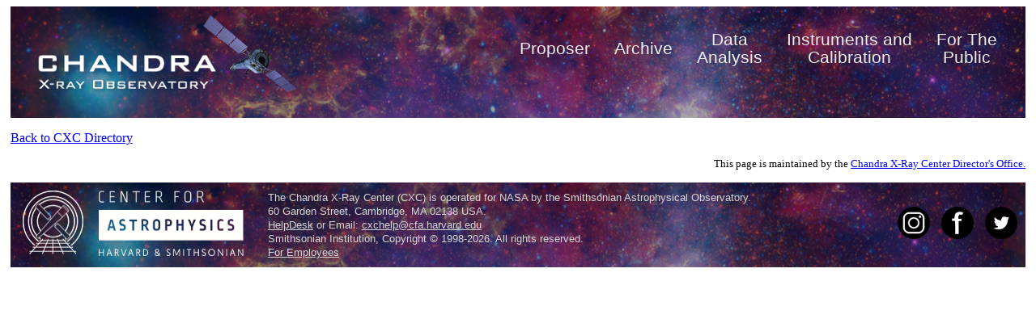

--- FILE ---
content_type: text/html; charset=utf-8
request_url: https://cxc.cfa.harvard.edu/cdo/cxcstaff/staff_details.php?si=191
body_size: 2496
content:
<html>
<head>
<title>CXC Staff Detail</title>
<meta name="viewport" content="width=device-width, initial-scale=1">
<link rel="stylesheet" href="/incl/header_footer.css" type="text/css" media="screen">
<link rel="stylesheet" href="/cdo/cxcstaff/incl/cxcstaff.css" type="text/css" media="screen">
<link href='cxc-logo-72.png' rel='icon'>
</head>



<body BFCOLOR="#FFFFFF">

<nav>
	<div class="navigation">
		<a href="/index.html"> <img class="nav-img" src="/incl/chandra2.png"> </a>
		
		<button id="mobile" type="button" onclick="toggleFunction()">
			  <img src="/incl/menu.png" width="35px" height="35px" alt="menu">
		</button>
		
		<ul id="nav-list">
			<li> <a href="/proposer/">Proposer</a> </li>
			<li> <a href="/cda/">Archive</a> </li>
			<li> <a href="/ciao/">Data<br/>Analysis</a> </li>
			<li> <a href="/cal/">Instruments and<br/>Calibration</a> </li>
			<li> <a href="https://chandra.harvard.edu/">For The<br/>Public</a> </li>
		</ul>
	</div>
</nav>

<script>
	function toggleFunction() {
		var x = document.getElementById('nav-list');
		x.classList.toggle('show');
	}
</script>
<p><a href='/cdo/cxcstaff/cxcstaff.php'>Back to CXC Directory</a></p>
<!--<p><a href='/cdo2/cxcstaff/staff_chart/'>CXC Organization Chart</a></p>-->





</div>
<p class='maint'>This page is maintained by the <a href="mailto:cxchelp@cfa.harvard.edu">Chandra X-Ray Center Director's Office.</a></p>
<footer>
	<div class="footer_left">
		<a href="/index.html">
		  <img id="CXC_logo" src="/incl/cxcfooterCXCicon.png"
		       alt="CXC icon">
		</a>
		<a href="https://www.cfa.harvard.edu/">
		  <img id="CfA_logo" src="/incl/CfA_Logo.png"
		       alt="Center for Astrophysics | Harvard & Smithsonian">
		</a>
	</div>

	<div class="footer_text">
		<span>The Chandra X-Ray Center (CXC) is operated for NASA by the Smithsonian Astrophysical Observatory.
		<br>60 Garden Street, Cambridge, MA 02138 USA.
		<br><a href="https://cxc.harvard.edu/help/">HelpDesk</a> or Email: <a href="mailto:cxchelp@cfa.harvard.edu">cxchelp@cfa.harvard.edu</a>
		<br>Smithsonian Institution, Copyright &copy 1998-2026. All rights reserved.
		<br><a href="https://icxc.cfa.harvard.edu/">For Employees</a></span>
	</div>

	<div class="socmedia">
		<a href="https://www.instagram.com/25yearsofchandra/"><img src="/incl/instagram.png" alt="Instagram"></a>
		<a href="https://www.facebook.com/chandraCDO/">
		  <img src="/incl/facebook.png" alt="facebook">
		</a>
		<a href="https://twitter.com/chandraCDO">
		  <img src="/incl/twitter.png" alt="twitter">
		</a>
	</div>
</footer>

</body>
</html>




--- FILE ---
content_type: text/css
request_url: https://cxc.cfa.harvard.edu/incl/header_footer.css
body_size: 3051
content:
/* HEADER */

nav {
	clear: both;
}

.navigation {
	background-image: linear-gradient(rgba(0,0,0,0.35),rgba(0,0,0,0.35)),url('https://chandra.harvard.edu/photo/2009/galactic/galactic.jpg');
	background-position: center;
	background-size: cover;
	width: 100%;
	vertical-align: middle;
}

.navigation a:hover {
	background-color: transparent;
}

.nav-img {
	margin: 0px 15px 15px 15px;
	width: 350px;
}

#nav-list {
	list-style-type: none;
	padding-top: 30px;
	padding-right: 20px;
	margin: 0px;
	overflow: hidden;
	display: inline-table;
	float: right;
}

#nav-list li {
	display: table-cell;
	vertical-align: middle;
	padding: 0px 15px;
	margin: 0px;
	text-align: center;
	line-height: 110%;
	font-size: 1.3em;
	font-family: Helvetica, Arial, sans-serif;
	font-weight: 400;
}

#nav-list li a {
	text-decoration: none;
	color: #EEE;
}

#nav-list li a:hover {
	color: #FFF;
	background-color: transparent;
}

/* FOOTER */

footer { 	
	flex-shrink: 0;
	margin: 15px 0px 0px 0px;
	padding: 10px 5px 10px 5px;
	overflow: hidden;
	clear: both;
	background-image: linear-gradient(rgba(0,0,0,0.4),rgba(0,0,0,0.4)),url('https://chandra.harvard.edu/photo/2009/galactic/galactic.jpg');
	background-position: center;
}
	
footer a {
    background-color: transparent;
    text-decoration: none;
}

footer a:hover {
    background-color: transparent;
    text-decoration: none;
}

.footer_left { 
	float: left;
}

.footer_left #CXC_logo {
	margin: 0px 5px 0px 10px;
	height: 81px;
	width: 75px;
}

.footer_left #CfA_logo {
    margin: 0px 5px 0px 10px;
    height: 81px;
    width: 179px;
}

.footer_text {
	display: inline-block;
	margin-left: 25px;
}

.footer_text span {
	color: #D6D6D6;
	font-family: Helvetica, Arial, sans-serif;
	line-height: 140%;
	font-size: 0.8em;
}

.footer_text span a {
	color: #D6D6D6;
	text-decoration: underline;
}

.socmedia {
	float: right;
	display: inline-block;
	margin-top: 20px;
}

.socmedia img {
	height: 40px;
	width: 40px;
	margin: 0px 5px 0px 5px;
}


/*REPONSIVE DESIGN*/

#mobile {
	display: none;
}

@media only screen and (max-width: 475px) {
	.nav-img {
		width: 200px;
	}
	
	#mobile img{
		width: 25px;
		height: 25px;
	}
}

@media only screen and (max-width: 1090px) {
	.nav-img {
		margin: 0px 5px 5px 5px;
	}
	
	#mobile {
		display: inline;
		float: right;
		background-color: transparent;
		border: 1px solid #333;
		border-radius: 5px;
		margin: 10px 10px 10px 0px;
		padding: 5px;
	}

	#nav-list {
		list-style-type: none;
		margin: 0px;
		padding: 0px;
		overflow: hidden;
		display: none;
		float: none
	}
	
	/* show navigation based on class */
	#nav-list.show {
		display: block;
	}
	
	#nav-list li {
		display: block;
		text-align: center;
		margin: 10px 0px 10px 0px;
		line-height: 110%;
		font-size: 1em;
	}
	
	.footer_left { 
		float: none;
		display: block;
		text-align: center;
		margin-bottom: 10px;
	}
	
	.footer_left img {
		height: 71px;
		width: 65px;
	}
	
	.footer_text {
		display: block;
		text-align: center;
		margin-left: 0px;
	}
	
	.socmedia {
		float: none;
		display: block;
		text-align: center;
		margin-top: 5px;
	}
	
	.socmedia img {
		height: 40px;
		width: 40px;
	}
}


--- FILE ---
content_type: text/css
request_url: https://cxc.cfa.harvard.edu/cdo/cxcstaff/incl/cxcstaff.css
body_size: 2601
content:


body { 
padding:0;
width:98%;
margin-left:1%;
margin-right:1%;
font-size:12pt;

}



input {
-webkit-appearance: none;
-moz-appearance: none;
appearance: none;
color: black;
}

.topb {
flex:1 0 auto;
padding:.5em;
margin: .5vw;
font-size: inherit;
color: black;
}


.tablesorter-header-inner{ 
  font-size:1.3em;
  font-weight:1;
  text-align:center;
 }

.bold { 
  font-weight:bold;
}

.rt { 
  text-align:right;
}
.tablesorter-blue tbody td { 
  padding: .5em .2em;
 }

tr.odd7 td{
    background-color: #efefef;
}​


h3.rt { 
  text-align:right;
  margin-right: 1%;
 }

a { 
  font-color: #ffffff;
}
div.bldg { 
  margin: 2em;
  color: #944d21;
 }

div#stafftable { 
  overflow:auto;
  background-color: #FFFFFF;
}

table.allstaff { 
  width: 98%;
  border-collapse: collapse;
  font-family:Tahoma, Geneva, sans-serif;
  margin: .5em auto;
}

.allstaff caption { 
  font-size: 1.2em;
  font-weight: bold;
  text-align: left;
  color: #711e11;
  padding-bottom: 1em;
  padding-top: 1em;
  background-color: #ffffff;
 }

.allstaff th { 
  font-size: 1.2em;
  background-color: #711e11;
  color: #ffffff;
  text-align: left;
  padding: .75em;
}

.allstaff td { 
  padding: .5em;
}

.allstaff td:nth-child(1), td:nth-child(4), td:nth-child(5)  {
  white-space: nowrap;
}

#.allstaff td:nth-child(5) { 
#  text-align:center;
#}

table.allstaff tr:nth-child(even) {
  background-color: #f2f2f2
}

div.content { 
  width: 75%;
  margin-left:auto;
  margin-right:auto;
  overflow: auto;
  clear: both;
  float:both;
  padding: 1%;
  margin-bottom: 1em;
  background-color: #ffffff;

 
}

div.staffinfo { 
float:left;
width: 60%;
}

div.staffpic { 
  float:right;
  width: 35%;
}

div.picframe img { 
  display: block;
  max-width: 100%;
  min-width: 100%;
  width: auto;
  height: auto;
  text-align:left;
}

td.rt { 
  text-align:left;
 }

h1.name { 
  margin-top:0;
  padding-top:0;
}

div.contact ul { 
  list-style-type:none;
  padding: .5em;
 }

p.maint { 
  text-align:right;
  font-size: .8em;
}

ul.grp { 
  color: #944d21;
  list-style-type: none;
  padding: 0;
  margin: 0;
 }

ul.grp li { 
  padding: .1em 0;
  font-variant: small-caps;
  font-size: 1.1em;
 }

h4.title { 
  text-transform: uppercase;
  font-size: 1.2em;
  font-weight: normal;
 }

h3.sect { 
  font-variant: small-caps;
  font-size: 1.2em;
  color: #944d21;
}

table.ed td { 
  vertical-align: top;
 }

h1 { 
  padding-bottom:.5em;
  padding-top:1em;
  text-transform:none;
  display: block;
  font-family: sans-serif;
  font-size: 1.5em;
  font-weight: bold;
  line-height:1.1;
  margin: 0;
  padding-left: 0;
  padding-right:0;
  border: 0;
  outline: 0;
  vertical-align: baseline;
}

h3 { 

  font-size: 2em;
}
